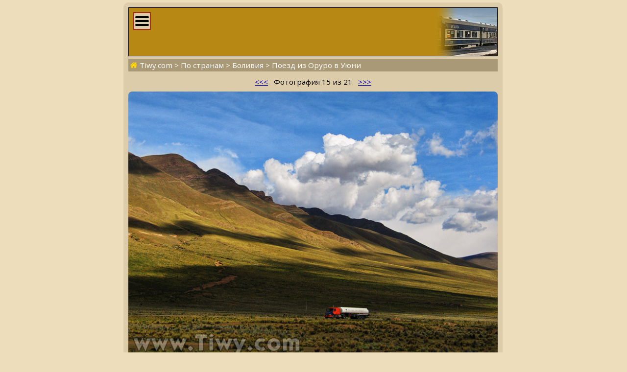

--- FILE ---
content_type: text/html; charset=utf-8
request_url: https://tiwy.com/pais/bolivia/tren_oruro_uyuni/verfotorus.phtml?vista1
body_size: 5130
content:
<!DOCTYPE html>
<html lang="ru">
<head>
	<meta http-equiv="Content-Type" content="text/html; charset=utf-8">
	<meta name="viewport" content="width=device-width, shrink-to-fit=yes">
	<link href="https://fonts.googleapis.com/css?family=Open+Sans:300,400,400i,600,800&amp;subset=cyrillic" rel="stylesheet">
	<LINK REL="stylesheet" HREF="/tiwy8ng.css?v=3.19">
	<title>Tiwy.com - Альтиплано</title>
	<meta name="theme-color" content="#bbaa88">
	<meta name="twitter:card" content="summary">
	<meta name="twitter:site" content="@tiwy_com">
	<meta property="og:type" content="article">
	<meta name="revisit-after" content="30 day">
	<meta property="og:title" content="Tiwy.com - Альтиплано">
	<meta property="og:url" content="https://www.tiwy.com/pais/bolivia/tren_oruro_uyuni/verfotorus.phtml?vista1">
	<meta property="og:description" content="Альтиплано">
	<meta property="og:image" content="https://www.tiwy.com/pais/bolivia/tren_oruro_uyuni/vista1.jpg">
	<meta property="og:image:width" content="733">
	<meta property="og:image:height" content="550">
	<meta name="description" content="Альтиплано">
	<meta name="keywords" content="Поезд, Оруро, Уюни, Bolivia, Боливия, фото, фотографии, картинки, изображения, рисунки">

	<script>
	document.addEventListener("DOMContentLoaded", () => {
	var elem = document.getElementById("leftcolumn-wide");
	window.addEventListener('click', function(e){   
  		if (document.getElementById("toggleMenu-wide").contains(e.target)){	elem.classList.toggle("left-column-vis-wide");} 
  		else {	if (!document.getElementById('leftcolumn-wide').contains(e.target)) {
 			if (elem.classList.contains("left-column-vis-wide") ) { elem.classList.toggle("left-column-vis-wide"); } // Clicked outside the box
  		}}
	}); });
  	</script>
	<style>
		#tiwy-image { display: none; }
	</style>
</head>
<body>

<div id=tiwy-page>

<div id=leftcolumn-wide class=left-column-wide>
<nav><div class="orange-block bottom-not-round"></div>
	
	<div id=tiwy-logo><a href="/rus.phtml"><img src="/images/tiwycom.gif" style='width:139px;height:53px;' alt="Tiwy.com"></a></div>
	
	<div class="wide-orange-block flags side-menu-header-bg">
		
		<div class=flag-block><a href="verfotorus.phtml?vista1"><div class=tiwy-ru-flag></div></a><a href="verfoto.phtml?vista1"><div class=tiwy-es-flag></div></a><a href="viewphoto.phtml?vista1"><div class=tiwy-us-flag></div></a><div class=cb></div></div>

		
	</div>
	
	<div id=tiwy-image><img src='/images/tiwycomlogo.gif' alt="Tiwy" width=139 height=79></div>
	
	<div class="orange-block top-not-round mb1"></div>
	
	<div class="orange-block mb1"><form id='searchForm' action="/busqueda/rus.phtml">
		<input id="tiwy-search" name=q class=left-menu-text type=text placeholder="Поиск..." maxlength="30">
		<div id="search-button" onclick="document.forms['searchForm'].submit();"></div></form>
	</div>
	

	
<div class="orange-block bottom-not-round">
<div class="mo"><a href="/">Новости <div class="home-icon2"></div></a></div>
<div class="mo normal-forum"><a href="/foro/rus.phtml">Форум</a></div>
<div class="mo mobile-forum"><a href="/foro/rus-pda.phtml">Форум</a></div>
</div>

	<div class="wide-orange-block side-menu-header side-menu-header-bg div-over al" style='padding-left:6px'> 
		Статьи и репортажи:
	</div>


<div class="orange-block top-not-round mb1" style='margin-top:-2px;'>

<div class=mo><a href="/nashi/">Русская тема</a></div>
<div class=mo><a href="/pais/rus.phtml">По странам	континента:</a></div>
	<div class=ms><a href="/pais/america_latina/rus.phtml">Латинская Америка</a></div>
  	<div class=ms><a href="/pais/argentina/rus.phtml">Аргентина</a></div>
  	<div class=ms><a href="/pais/belice/rus.phtml">Белиз</a></div>
	<div class=ms><a href="/pais/bolivia/rus.phtml">Боливия</a></div>
	<div class=ms><a href="/pais/venezuela/rus.phtml">Венесуэла</a></div>
	<div class=ms><a href="/pais/guatemala/rus.phtml">Гватемала</a></div>
	<div class=ms><a href="/pais/honduras/rus.phtml">Гондурас</a></div>
	<div class=ms><a href="/pais/republica_dominicana/rus.phtml">Доминиканская Республика</a></div>
	<div class=ms><a href="/pais/colombia/rus.phtml">Колумбия</a></div>
	<div class=ms><a href="/pais/costa_rica/rus.phtml">Коста-Рика</a></div>
	<div class=ms><a href="/pais/cuba/rus.phtml">Куба</a></div>
	<div class=ms><a href="/pais/mexico/rus.phtml">Мексика</a></div>
	<div class=ms><a href="/pais/panama/rus.phtml">Панама</a></div>
	<div class=ms><a href="/pais/paraguay/rus.phtml">Парагвай</a></div>
	<div class=ms><a href="/pais/peru/rus.phtml">Перу</a></div>
	
	<div class=ms><a href="/pais/salvador/rus.phtml">Сальвадор</a></div>
	<div class=ms><a href="/pais/uruguay/rus.phtml">Уругвай</a></div>
	<div class=ms><a href="/pais/chile/rus.phtml">Чили</a></div>
	<div class=ms><a href="/pais/ecuador/rus.phtml">Эквадор</a></div>
	
<div class=mo><a href="/pais/rus.phtml#rc">Другие страны:</a></div>
	<div class=ms><a href="/pais/china/rus.phtml">Китай</a></div>
	<div class=ms><a href="/pais/rusia/rus.phtml">Россия</a></div>
<div class=mo><a href="/sociedad/rus.phtml">Человек и Экономика</a></div>
<div class=mo><a href="/recetas/rus.phtml">Кухня</a></div>
<div class=mo><a href="/ovni/rus.phtml">НЛО</a></div>
<div class=mo><a href="/enlaces/rus.phtml">Адресная книжка</a></div>

</div>  <!--end orange-block -->

	<div class="orange-block bottom-not-round">
	</div>
	
	<div class="wide-orange-block side-menu-orange-bg">
		<div class=old-counter><img src="/data/counter.php" style='border:0;' alt=""></div>
	</div>
	
	<div class="orange-block top-not-round mb1">
		<div id=tiwy-contact><a class=nd href="/mail.phtml">webmaster@tiwy.com</a></div>
	</div>
	
	<div class="orange-block ac">
		<div class=left-menu-text>Подписка на рассылку новостей:</div>
		
		<form action="/informacion/subscribe.phtml" method="POST" class=left-menu-text>
							
			<div style='height:3px;'></div>
			<div><input name=name  class="tiwy-subscribe left-menu-text" type=text value='' placeholder='[Ваше Имя]' onfocus="this.value=''"></div>
			<div style='height:3px;'></div>
			<div><input name=email class="tiwy-subscribe left-menu-text" type=text value='' placeholder='[Ваш E-mail]' onfocus="this.value=''"></div>
			<div style='height:4px;'></div>
			<input type=hidden name="tmod" value="check">
			<input type="submit" value="Подписаться!" class="tiwy-subscribe left-menu-text"><br>
		</form>
		
		
		
		<a href="https://www.youtube.com/@tiwycom"><div id=tiwy-yt></div></a><a href="https://vk.com/tiwy_com"><div id=tiwy-vk></div></a>
	</div></nav>
	

</div> <!--end left-block -->


<div id=middle-column-wide>

	<div style='position:absolute;z-index:120;'><div id="toggleMenu-wide" class="left-menu-button fl"></div></div>
	
	

		<div style='width:100%;height:100px;background-color:#b78813;margin-bottom:5px;'>
		<div class="fr pic135100"><img class="selectDisable" src="m.jpg" alt="" title=""></div>

		<div class=pic135100bl>	<!--<img src="" style='width:468px;height:60px;'>--></div>
			</div>



<div class=breadcrumbs>
	<a href="/"><div class=home-icon></div> Tiwy.com</a>  &gt; <a href="/pais/rus.phtml">По странам</a> &gt; <a href="/pais/bolivia/rus.phtml">Боливия</a> &gt; <a href="/pais/bolivia/tren_oruro_uyuni/rus.phtml">Поезд из Оруро в Уюни</a>
	
</div>




<main><article><h1 id=news-header-wide></h1>
<div id=news-author-wide></div>
<div id=news-date-wide></div>
				
<div class=ntext align=center style='margin-top:3px;margin-bottom:10px;'><a href="verfotorus.phtml?estacion_poopo">&lt;&lt;&lt;</a> &nbsp; Фотография 15 из 21  &nbsp; <a href="verfotorus.phtml?vista4">&gt;&gt;&gt;</a> </div>
<figure class=cnt>
<img src='vista1.jpg' class=art-photo alt="Альтиплано">
<figcaption>
Альтиплано
</figcaption>
</figure>

	<script type='text/javascript'><!--
		function urlCopyButton(){
			var record_url = document.URL; 
			navigator.clipboard.writeText(record_url); 
			document.getElementById('custom-tooltip').style.display = 'inline';
			
			setTimeout( function() {
				document.getElementById('custom-tooltip').style.display = 'none';
			}, 5000);
		}
	--></script>


	<div style='display: flex; justify-content:flex-start; align-items:center; gap: 0.25rem; margin:1rem 0 0 0; overflow:hidden; border:0px solid blue;'><div style='display: flex; justify-content:flex-start; align-items:center; border-left:5px solid #d13b3d; border-radius: 0 7px 7px 0; background-color:#dabf99;margin:0 0.5rem 0 0;'><div style='padding:0.2rem 0.5rem 0.2rem 0.5rem;'>Поделиться</div><div class="tiwy-share-sq"></div></div><div class=tiwy-cl-sq onclick='urlCopyButton()'><div id="custom-tooltip">Ссылка скопирована!</div></div>
<a rel="nofollow" href="https://t.me/share/url?url=https%3A%2F%2Ftiwy.com%2Fpais%2Fbolivia%2Ftren_oruro_uyuni%2Fverfotorus.phtml%3Fvista1&text=Tiwy.com%20-%20%D0%90%D0%BB%D1%8C%D1%82%D0%B8%D0%BF%D0%BB%D0%B0%D0%BD%D0%BE"><div class=tiwy-tg-sq></div></a>
<a rel="nofollow" href="https://vk.com/share.php?url=https%3A%2F%2Ftiwy.com%2Fpais%2Fbolivia%2Ftren_oruro_uyuni%2Fverfotorus.phtml%3Fvista1&text=Tiwy.com%20-%20%D0%90%D0%BB%D1%8C%D1%82%D0%B8%D0%BF%D0%BB%D0%B0%D0%BD%D0%BE"><div class=tiwy-vk-sq></div></a>
<a rel="nofollow" href="https://connect.ok.ru/offer?url=https%3A%2F%2Ftiwy.com%2Fpais%2Fbolivia%2Ftren_oruro_uyuni%2Fverfotorus.phtml%3Fvista1&text=Tiwy.com%20-%20%D0%90%D0%BB%D1%8C%D1%82%D0%B8%D0%BF%D0%BB%D0%B0%D0%BD%D0%BE"><div class=tiwy-ok-sq></div></a>
<a rel="nofollow" href="https://www.facebook.com/sharer/sharer.php?u=https%3A%2F%2Ftiwy.com%2Fpais%2Fbolivia%2Ftren_oruro_uyuni%2Fverfotorus.phtml%3Fvista1&text=Tiwy.com%20-%20%D0%90%D0%BB%D1%8C%D1%82%D0%B8%D0%BF%D0%BB%D0%B0%D0%BD%D0%BE"><div class=tiwy-fb-sq></div></a>
<a rel="nofollow" href="https://twitter.com/intent/tweet?url=https%3A%2F%2Ftiwy.com%2Fpais%2Fbolivia%2Ftren_oruro_uyuni%2Fverfotorus.phtml%3Fvista1&text=Tiwy.com%20-%20%D0%90%D0%BB%D1%8C%D1%82%D0%B8%D0%BF%D0%BB%D0%B0%D0%BD%D0%BE"><div class=tiwy-tw-sq></div></a>
</div>

</article></main>
<div class=br2></div>
<div class=ads-block-news><div style="padding:0.5rem;border:0.2rem solid #ed1202;background-color:#a4d9b1;border-radius: 1rem;display: flex;align-items: center; gap: 0.5rem;"><div><a href="https://ru.trip.com/sale/4283/referee.html?locale=ru-RU&referCode=GCON0I">Trip.com</a> – бронирование гостиниц, авиабилеты, поезда.</div></div></div>





<br><div class="cnt ac" id=returnTopPageMiddle>&uarr; <a href="javascript:scroll(0,0);">Вернуться к началу страницы</a> &uarr;</div><br>


<aside></aside>

<aside></aside>





<footer><div class="left-menu-text cnt ac">* * *<br><a href="/">Новости</a> · <a href="/nashi/">Русская тема</a> · <a href="/pais/rus.phtml">По Странам Континента</a> · <a href="/enlaces/rus.phtml">Каталог ссылок</a><br> 1999-2025</div>
<script type="application/ld+json">
    {
     "@context": "http://schema.org",
     "@type": "BreadcrumbList",
     "itemListElement":
     [
	{
	"@type": "ListItem",
	"position": 1,
	"item": {"@id": "https://www.tiwy.com/", "name": "Tiwy.com"}
	},
	
	{
	"@type": "ListItem",
	"position": 2,
	"item": {"@id": "https://www.tiwy.com/pais/rus.phtml", "name": "По странам"}
	},
	
	{
	"@type": "ListItem",
	"position": 3,
	"item": {"@id": "https://www.tiwy.com/pais/bolivia/rus.phtml", "name": "Боливия"}
	},
	
	{
	"@type": "ListItem",
	"position": 4,
	"item": {"@id": "https://www.tiwy.com/pais/bolivia/tren_oruro_uyuni/rus.phtml", "name": "Поезд из Оруро в Уюни"}
	}
	]
    }
</script></footer>

<div class="cnt ac" style='padding:0px 0;'></div>

<a href="javascript:scroll(0,0);"><div class=cnt id=returnTopPage></div></a>

<!-- right column counters -->
	
<div style='height:12px;'></div>

<div class="ac cnt">
<div style='padding:0 0 1px 0;'><!--TopList COUNTER-->
<!-- Rating@Mail.ru counter -->
<script>
var _tmr = window._tmr || (window._tmr = []);
_tmr.push({id: "58232", type: "pageView", start: (new Date()).getTime()});
(function (d, w, id) {
  if (d.getElementById(id)) return;
  var ts = d.createElement("script"); ts.type = "text/javascript"; ts.async = true; ts.id = id;
  ts.src = (d.location.protocol == "https:" ? "https:" : "http:") + "//top-fwz1.mail.ru/js/code.js";
  var f = function () {var s = d.getElementsByTagName("script")[0]; s.parentNode.insertBefore(ts, s);};
  if (w.opera == "[object Opera]") { d.addEventListener("DOMContentLoaded", f, false); } else { f(); }
})(document, window, "topmailru-code");
</script><noscript><div>
<img src="//top-fwz1.mail.ru/counter?id=58232;js=na" style="border:0;position:absolute;left:-9999px;" alt="" />
</div></noscript>
<!-- //Rating@Mail.ru counter -->
<!-- Rating@Mail.ru logo -->
<a rel="nofollow" href="https://top.mail.ru/jump?from=58232">
<img src="//top-fwz1.mail.ru/counter?id=58232;t=89;l=1" 
style="border:0;" height="18" width="88" alt="Рейтинг@Mail.ru" /></a></div>


<div style='padding:0 0 4px 0;'><a rel="nofollow" href="https://top.mail.ru/jump?from=58232">
<img src="//top-fwz1.mail.ru/counter?id=58232;t=501;l=1" 
style="border:0;" height="31" width="88" alt="Рейтинг@Mail.ru" /></a><!--501-->
<!-- //Rating@Mail.ru logo --></div>

<!--TopList COUNTER-->


<div><!-- Top100 (Kraken) Widget -->
<span id="top100_widget"></span>
<!-- END Top100 (Kraken) Widget -->

<!-- Top100 (Kraken) Counter -->
<script>
    (function (w, d, c) {
    (w[c] = w[c] || []).push(function() {
        var options = {
            project: 186298,
            element: 'top100_widget',
        };
        try {
            w.top100Counter = new top100(options);
        } catch(e) { }
    });
    var n = d.getElementsByTagName("script")[0],
    s = d.createElement("script"),
    f = function () { n.parentNode.insertBefore(s, n); };
    s.type = "text/javascript";
    s.async = true;
    s.src =
    (d.location.protocol == "https:" ? "https:" : "http:") +
    "//st.top100.ru/top100/top100.js";

    if (w.opera == "[object Opera]") {
    d.addEventListener("DOMContentLoaded", f, false);
} else { f(); }
})(window, document, "_top100q");
</script>
<noscript>
  <img src="//counter.rambler.ru/top100.cnt?pid=186298" alt="Топ-100" />
</noscript>
<!-- END Top100 (Kraken) Counter --></div>


<div style='height:4px;'></div>

</div>
	<!-- right columns countes end -->

<div class="copyrwbox"><div class="copyrw">
Использование фотографий в интернете разрешается только при наличии текстовой гиперссылки на сайт <a href="https://www.tiwy.com">www.Tiwy.com</a> 
<br>
При этом ставить в известность вебмастера сайта не обязательно.
<br>
Использование фотографий в печатных изданиях или ТВ без письменного разрешения автора запрещается.</div></div>


</div>

</div> <!--end all container-->



		
		
</body>
</html>